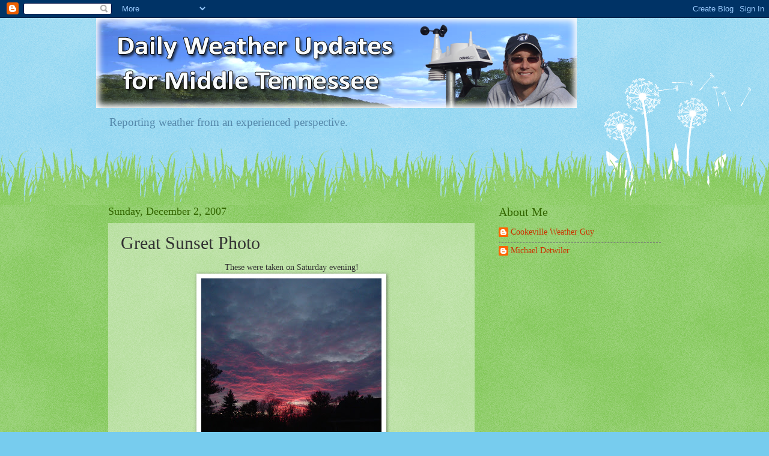

--- FILE ---
content_type: text/html; charset=UTF-8
request_url: http://www.cookevilleweatherguy.com/2007/12/great-sunset-photo.html
body_size: 16355
content:
<!DOCTYPE html>
<html class='v2' dir='ltr' lang='en'>
<head>
<link href='https://www.blogger.com/static/v1/widgets/335934321-css_bundle_v2.css' rel='stylesheet' type='text/css'/>
<meta content='width=1100' name='viewport'/>
<meta content='text/html; charset=UTF-8' http-equiv='Content-Type'/>
<meta content='blogger' name='generator'/>
<link href='http://www.cookevilleweatherguy.com/favicon.ico' rel='icon' type='image/x-icon'/>
<link href='http://www.cookevilleweatherguy.com/2007/12/great-sunset-photo.html' rel='canonical'/>
<link rel="alternate" type="application/atom+xml" title="The Weather Guy - Atom" href="http://www.cookevilleweatherguy.com/feeds/posts/default" />
<link rel="alternate" type="application/rss+xml" title="The Weather Guy - RSS" href="http://www.cookevilleweatherguy.com/feeds/posts/default?alt=rss" />
<link rel="service.post" type="application/atom+xml" title="The Weather Guy - Atom" href="https://www.blogger.com/feeds/6138587156452077022/posts/default" />

<link rel="alternate" type="application/atom+xml" title="The Weather Guy - Atom" href="http://www.cookevilleweatherguy.com/feeds/4710119107247505156/comments/default" />
<!--Can't find substitution for tag [blog.ieCssRetrofitLinks]-->
<link href='https://blogger.googleusercontent.com/img/b/R29vZ2xl/AVvXsEhu_9-qr5M8Zppof_0ogrO47qQzF5X5SjW0vC96gRkGJIel2X5ICyY_bzAkKEnUZN0-XsPaFmlW5U-zNEMCFxCfX1TWhZetgL5NxCE_UAjAQJcKhCvwzA1_n__d6J0C7E8Q9T97w8gG3IFx/s400/Weather+Blog+095.jpg' rel='image_src'/>
<meta content='http://www.cookevilleweatherguy.com/2007/12/great-sunset-photo.html' property='og:url'/>
<meta content='Great Sunset Photo' property='og:title'/>
<meta content='These were taken on Saturday evening! A cold front is approaching Middle Tennessee and with that, a bigtime chance for showers and thunderst...' property='og:description'/>
<meta content='https://blogger.googleusercontent.com/img/b/R29vZ2xl/AVvXsEhu_9-qr5M8Zppof_0ogrO47qQzF5X5SjW0vC96gRkGJIel2X5ICyY_bzAkKEnUZN0-XsPaFmlW5U-zNEMCFxCfX1TWhZetgL5NxCE_UAjAQJcKhCvwzA1_n__d6J0C7E8Q9T97w8gG3IFx/w1200-h630-p-k-no-nu/Weather+Blog+095.jpg' property='og:image'/>
<title>The Weather Guy: Great Sunset Photo</title>
<style id='page-skin-1' type='text/css'><!--
/*
-----------------------------------------------
Blogger Template Style
Name:     Watermark
Designer: Blogger
URL:      www.blogger.com
----------------------------------------------- */
/* Use this with templates/1ktemplate-*.html */
/* Content
----------------------------------------------- */
body {
font: normal normal 15px Georgia, Utopia, 'Palatino Linotype', Palatino, serif;
color: #333333;
background: #77ccee url(https://resources.blogblog.com/blogblog/data/1kt/watermark/body_background_flower.png) repeat scroll top left;
}
html body .content-outer {
min-width: 0;
max-width: 100%;
width: 100%;
}
.content-outer {
font-size: 92%;
}
a:link {
text-decoration:none;
color: #cc3300;
}
a:visited {
text-decoration:none;
color: #993322;
}
a:hover {
text-decoration:underline;
color: #ff3300;
}
.body-fauxcolumns .cap-top {
margin-top: 30px;
background: transparent none no-repeat scroll top left;
height: 0;
}
.content-inner {
padding: 0;
}
/* Header
----------------------------------------------- */
.header-inner .Header .titlewrapper,
.header-inner .Header .descriptionwrapper {
padding-left: 20px;
padding-right: 20px;
}
.Header h1 {
font: normal normal 60px Georgia, Utopia, 'Palatino Linotype', Palatino, serif;
color: #ffffff;
text-shadow: 2px 2px rgba(0, 0, 0, .1);
}
.Header h1 a {
color: #ffffff;
}
.Header .description {
font-size: 140%;
color: #5588aa;
}
/* Tabs
----------------------------------------------- */
.tabs-inner .section {
margin: 0 20px;
}
.tabs-inner .PageList, .tabs-inner .LinkList, .tabs-inner .Labels {
margin-left: -11px;
margin-right: -11px;
background-color: transparent;
border-top: 0 solid #ffffff;
border-bottom: 0 solid #ffffff;
-moz-box-shadow: 0 0 0 rgba(0, 0, 0, .3);
-webkit-box-shadow: 0 0 0 rgba(0, 0, 0, .3);
-goog-ms-box-shadow: 0 0 0 rgba(0, 0, 0, .3);
box-shadow: 0 0 0 rgba(0, 0, 0, .3);
}
.tabs-inner .PageList .widget-content,
.tabs-inner .LinkList .widget-content,
.tabs-inner .Labels .widget-content {
margin: -3px -11px;
background: transparent none  no-repeat scroll right;
}
.tabs-inner .widget ul {
padding: 2px 25px;
max-height: 34px;
background: transparent none no-repeat scroll left;
}
.tabs-inner .widget li {
border: none;
}
.tabs-inner .widget li a {
display: inline-block;
padding: .25em 1em;
font: normal normal 20px Georgia, Utopia, 'Palatino Linotype', Palatino, serif;
color: #cc3300;
border-right: 1px solid #77ccee;
}
.tabs-inner .widget li:first-child a {
border-left: 1px solid #77ccee;
}
.tabs-inner .widget li.selected a, .tabs-inner .widget li a:hover {
color: #000000;
}
/* Headings
----------------------------------------------- */
h2 {
font: normal normal 20px Georgia, Utopia, 'Palatino Linotype', Palatino, serif;
color: #336600;
margin: 0 0 .5em;
}
h2.date-header {
font: normal normal 18px Georgia, Utopia, 'Palatino Linotype', Palatino, serif;
color: #336600;
}
/* Main
----------------------------------------------- */
.main-inner .column-center-inner,
.main-inner .column-left-inner,
.main-inner .column-right-inner {
padding: 0 5px;
}
.main-outer {
margin-top: 100px;
background: #66bb33 url(https://resources.blogblog.com/blogblog/data/1kt/watermark/body_background_flower.png) repeat scroll top center;
}
.main-inner {
padding-top: 0;
}
.main-cap-top {
position: relative;
}
.main-cap-top .cap-right {
position: absolute;
height: 100px;
width: 100%;
bottom: 0;
background: transparent url(https://resources.blogblog.com/blogblog/data/1kt/watermark/main_cap_flower.png) repeat-x scroll bottom center;
}
.main-cap-top .cap-left {
position: absolute;
height: 245px;
width: 280px;
right: 0;
bottom: 0;
background: transparent url(https://resources.blogblog.com/blogblog/data/1kt/watermark/main_overlay_flower.png) no-repeat scroll bottom left;
}
/* Posts
----------------------------------------------- */
.post-outer {
padding: 15px 20px;
margin: 0 0 25px;
background: transparent url(https://resources.blogblog.com/blogblog/data/1kt/watermark/post_background_birds.png) repeat scroll top left;
_background-image: none;
border: dotted 1px transparent;
-moz-box-shadow: 0 0 0 rgba(0, 0, 0, .1);
-webkit-box-shadow: 0 0 0 rgba(0, 0, 0, .1);
-goog-ms-box-shadow: 0 0 0 rgba(0, 0, 0, .1);
box-shadow: 0 0 0 rgba(0, 0, 0, .1);
}
h3.post-title {
font: normal normal 30px Georgia, Utopia, 'Palatino Linotype', Palatino, serif;
margin: 0;
}
.comments h4 {
font: normal normal 30px Georgia, Utopia, 'Palatino Linotype', Palatino, serif;
margin: 1em 0 0;
}
.post-body {
font-size: 105%;
line-height: 1.5;
position: relative;
}
.post-header {
margin: 0 0 1em;
color: #997755;
}
.post-footer {
margin: 10px 0 0;
padding: 10px 0 0;
color: #997755;
border-top: dashed 1px #777777;
}
#blog-pager {
font-size: 140%
}
#comments .comment-author {
padding-top: 1.5em;
border-top: dashed 1px #777777;
background-position: 0 1.5em;
}
#comments .comment-author:first-child {
padding-top: 0;
border-top: none;
}
.avatar-image-container {
margin: .2em 0 0;
}
/* Comments
----------------------------------------------- */
.comments .comments-content .icon.blog-author {
background-repeat: no-repeat;
background-image: url([data-uri]);
}
.comments .comments-content .loadmore a {
border-top: 1px solid #777777;
border-bottom: 1px solid #777777;
}
.comments .continue {
border-top: 2px solid #777777;
}
/* Widgets
----------------------------------------------- */
.widget ul, .widget #ArchiveList ul.flat {
padding: 0;
list-style: none;
}
.widget ul li, .widget #ArchiveList ul.flat li {
padding: .35em 0;
text-indent: 0;
border-top: dashed 1px #777777;
}
.widget ul li:first-child, .widget #ArchiveList ul.flat li:first-child {
border-top: none;
}
.widget .post-body ul {
list-style: disc;
}
.widget .post-body ul li {
border: none;
}
.widget .zippy {
color: #777777;
}
.post-body img, .post-body .tr-caption-container, .Profile img, .Image img,
.BlogList .item-thumbnail img {
padding: 5px;
background: #fff;
-moz-box-shadow: 1px 1px 5px rgba(0, 0, 0, .5);
-webkit-box-shadow: 1px 1px 5px rgba(0, 0, 0, .5);
-goog-ms-box-shadow: 1px 1px 5px rgba(0, 0, 0, .5);
box-shadow: 1px 1px 5px rgba(0, 0, 0, .5);
}
.post-body img, .post-body .tr-caption-container {
padding: 8px;
}
.post-body .tr-caption-container {
color: #333333;
}
.post-body .tr-caption-container img {
padding: 0;
background: transparent;
border: none;
-moz-box-shadow: 0 0 0 rgba(0, 0, 0, .1);
-webkit-box-shadow: 0 0 0 rgba(0, 0, 0, .1);
-goog-ms-box-shadow: 0 0 0 rgba(0, 0, 0, .1);
box-shadow: 0 0 0 rgba(0, 0, 0, .1);
}
/* Footer
----------------------------------------------- */
.footer-outer {
color:#ffffff;
background: #331100 url(https://resources.blogblog.com/blogblog/data/1kt/watermark/body_background_navigator.png) repeat scroll top left;
}
.footer-outer a {
color: #ffdd99;
}
.footer-outer a:visited {
color: #eecc77;
}
.footer-outer a:hover {
color: #ffffcc;
}
.footer-outer .widget h2 {
color: #ffffff;
}
/* Mobile
----------------------------------------------- */
body.mobile  {
background-size: 100% auto;
}
.mobile .body-fauxcolumn-outer {
background: transparent none repeat scroll top left;
}
html .mobile .mobile-date-outer {
border-bottom: none;
background: transparent url(https://resources.blogblog.com/blogblog/data/1kt/watermark/post_background_birds.png) repeat scroll top left;
_background-image: none;
margin-bottom: 10px;
}
.mobile .main-inner .date-outer {
padding: 0;
}
.mobile .main-inner .date-header {
margin: 10px;
}
.mobile .main-cap-top {
z-index: -1;
}
.mobile .content-outer {
font-size: 100%;
}
.mobile .post-outer {
padding: 10px;
}
.mobile .main-cap-top .cap-left {
background: transparent none no-repeat scroll bottom left;
}
.mobile .body-fauxcolumns .cap-top {
margin: 0;
}
.mobile-link-button {
background: transparent url(https://resources.blogblog.com/blogblog/data/1kt/watermark/post_background_birds.png) repeat scroll top left;
}
.mobile-link-button a:link, .mobile-link-button a:visited {
color: #cc3300;
}
.mobile-index-date .date-header {
color: #336600;
}
.mobile-index-contents {
color: #333333;
}
.mobile .tabs-inner .section {
margin: 0;
}
.mobile .tabs-inner .PageList {
margin-left: 0;
margin-right: 0;
}
.mobile .tabs-inner .PageList .widget-content {
margin: 0;
color: #000000;
background: transparent url(https://resources.blogblog.com/blogblog/data/1kt/watermark/post_background_birds.png) repeat scroll top left;
}
.mobile .tabs-inner .PageList .widget-content .pagelist-arrow {
border-left: 1px solid #77ccee;
}

--></style>
<style id='template-skin-1' type='text/css'><!--
body {
min-width: 960px;
}
.content-outer, .content-fauxcolumn-outer, .region-inner {
min-width: 960px;
max-width: 960px;
_width: 960px;
}
.main-inner .columns {
padding-left: 0;
padding-right: 310px;
}
.main-inner .fauxcolumn-center-outer {
left: 0;
right: 310px;
/* IE6 does not respect left and right together */
_width: expression(this.parentNode.offsetWidth -
parseInt("0") -
parseInt("310px") + 'px');
}
.main-inner .fauxcolumn-left-outer {
width: 0;
}
.main-inner .fauxcolumn-right-outer {
width: 310px;
}
.main-inner .column-left-outer {
width: 0;
right: 100%;
margin-left: -0;
}
.main-inner .column-right-outer {
width: 310px;
margin-right: -310px;
}
#layout {
min-width: 0;
}
#layout .content-outer {
min-width: 0;
width: 800px;
}
#layout .region-inner {
min-width: 0;
width: auto;
}
body#layout div.add_widget {
padding: 8px;
}
body#layout div.add_widget a {
margin-left: 32px;
}
--></style>
<link href='https://www.blogger.com/dyn-css/authorization.css?targetBlogID=6138587156452077022&amp;zx=b9217deb-0491-4e10-a4de-afdb99b92f24' media='none' onload='if(media!=&#39;all&#39;)media=&#39;all&#39;' rel='stylesheet'/><noscript><link href='https://www.blogger.com/dyn-css/authorization.css?targetBlogID=6138587156452077022&amp;zx=b9217deb-0491-4e10-a4de-afdb99b92f24' rel='stylesheet'/></noscript>
<meta name='google-adsense-platform-account' content='ca-host-pub-1556223355139109'/>
<meta name='google-adsense-platform-domain' content='blogspot.com'/>

<!-- data-ad-client=ca-pub-5791320940929846 -->

</head>
<body class='loading variant-flower'>
<div class='navbar section' id='navbar' name='Navbar'><div class='widget Navbar' data-version='1' id='Navbar1'><script type="text/javascript">
    function setAttributeOnload(object, attribute, val) {
      if(window.addEventListener) {
        window.addEventListener('load',
          function(){ object[attribute] = val; }, false);
      } else {
        window.attachEvent('onload', function(){ object[attribute] = val; });
      }
    }
  </script>
<div id="navbar-iframe-container"></div>
<script type="text/javascript" src="https://apis.google.com/js/platform.js"></script>
<script type="text/javascript">
      gapi.load("gapi.iframes:gapi.iframes.style.bubble", function() {
        if (gapi.iframes && gapi.iframes.getContext) {
          gapi.iframes.getContext().openChild({
              url: 'https://www.blogger.com/navbar/6138587156452077022?po\x3d4710119107247505156\x26origin\x3dhttp://www.cookevilleweatherguy.com',
              where: document.getElementById("navbar-iframe-container"),
              id: "navbar-iframe"
          });
        }
      });
    </script><script type="text/javascript">
(function() {
var script = document.createElement('script');
script.type = 'text/javascript';
script.src = '//pagead2.googlesyndication.com/pagead/js/google_top_exp.js';
var head = document.getElementsByTagName('head')[0];
if (head) {
head.appendChild(script);
}})();
</script>
</div></div>
<div class='body-fauxcolumns'>
<div class='fauxcolumn-outer body-fauxcolumn-outer'>
<div class='cap-top'>
<div class='cap-left'></div>
<div class='cap-right'></div>
</div>
<div class='fauxborder-left'>
<div class='fauxborder-right'></div>
<div class='fauxcolumn-inner'>
</div>
</div>
<div class='cap-bottom'>
<div class='cap-left'></div>
<div class='cap-right'></div>
</div>
</div>
</div>
<div class='content'>
<div class='content-fauxcolumns'>
<div class='fauxcolumn-outer content-fauxcolumn-outer'>
<div class='cap-top'>
<div class='cap-left'></div>
<div class='cap-right'></div>
</div>
<div class='fauxborder-left'>
<div class='fauxborder-right'></div>
<div class='fauxcolumn-inner'>
</div>
</div>
<div class='cap-bottom'>
<div class='cap-left'></div>
<div class='cap-right'></div>
</div>
</div>
</div>
<div class='content-outer'>
<div class='content-cap-top cap-top'>
<div class='cap-left'></div>
<div class='cap-right'></div>
</div>
<div class='fauxborder-left content-fauxborder-left'>
<div class='fauxborder-right content-fauxborder-right'></div>
<div class='content-inner'>
<header>
<div class='header-outer'>
<div class='header-cap-top cap-top'>
<div class='cap-left'></div>
<div class='cap-right'></div>
</div>
<div class='fauxborder-left header-fauxborder-left'>
<div class='fauxborder-right header-fauxborder-right'></div>
<div class='region-inner header-inner'>
<div class='header section' id='header' name='Header'><div class='widget Header' data-version='1' id='Header1'>
<div id='header-inner'>
<a href='http://www.cookevilleweatherguy.com/' style='display: block'>
<img alt='The Weather Guy' height='150px; ' id='Header1_headerimg' src='https://blogger.googleusercontent.com/img/b/R29vZ2xl/AVvXsEgY_ROTe4S44uTGHp3jKTWs7oVRljF6cHuixuVCqqCDNI76e1DCTJdUGR0dmLduHOStbbzwSkOWXEV2tt91Rmi1eYKBczKg37L56c_S9XGfPHw9E2-AviqeiKyjO0dGpC55NYm2cRHuhq0/s1600/weatherguy.png' style='display: block' width='800px; '/>
</a>
<div class='descriptionwrapper'>
<p class='description'><span>Reporting weather from an experienced perspective. </span></p>
</div>
</div>
</div></div>
</div>
</div>
<div class='header-cap-bottom cap-bottom'>
<div class='cap-left'></div>
<div class='cap-right'></div>
</div>
</div>
</header>
<div class='tabs-outer'>
<div class='tabs-cap-top cap-top'>
<div class='cap-left'></div>
<div class='cap-right'></div>
</div>
<div class='fauxborder-left tabs-fauxborder-left'>
<div class='fauxborder-right tabs-fauxborder-right'></div>
<div class='region-inner tabs-inner'>
<div class='tabs no-items section' id='crosscol' name='Cross-Column'></div>
<div class='tabs no-items section' id='crosscol-overflow' name='Cross-Column 2'></div>
</div>
</div>
<div class='tabs-cap-bottom cap-bottom'>
<div class='cap-left'></div>
<div class='cap-right'></div>
</div>
</div>
<div class='main-outer'>
<div class='main-cap-top cap-top'>
<div class='cap-left'></div>
<div class='cap-right'></div>
</div>
<div class='fauxborder-left main-fauxborder-left'>
<div class='fauxborder-right main-fauxborder-right'></div>
<div class='region-inner main-inner'>
<div class='columns fauxcolumns'>
<div class='fauxcolumn-outer fauxcolumn-center-outer'>
<div class='cap-top'>
<div class='cap-left'></div>
<div class='cap-right'></div>
</div>
<div class='fauxborder-left'>
<div class='fauxborder-right'></div>
<div class='fauxcolumn-inner'>
</div>
</div>
<div class='cap-bottom'>
<div class='cap-left'></div>
<div class='cap-right'></div>
</div>
</div>
<div class='fauxcolumn-outer fauxcolumn-left-outer'>
<div class='cap-top'>
<div class='cap-left'></div>
<div class='cap-right'></div>
</div>
<div class='fauxborder-left'>
<div class='fauxborder-right'></div>
<div class='fauxcolumn-inner'>
</div>
</div>
<div class='cap-bottom'>
<div class='cap-left'></div>
<div class='cap-right'></div>
</div>
</div>
<div class='fauxcolumn-outer fauxcolumn-right-outer'>
<div class='cap-top'>
<div class='cap-left'></div>
<div class='cap-right'></div>
</div>
<div class='fauxborder-left'>
<div class='fauxborder-right'></div>
<div class='fauxcolumn-inner'>
</div>
</div>
<div class='cap-bottom'>
<div class='cap-left'></div>
<div class='cap-right'></div>
</div>
</div>
<!-- corrects IE6 width calculation -->
<div class='columns-inner'>
<div class='column-center-outer'>
<div class='column-center-inner'>
<div class='main section' id='main' name='Main'><div class='widget Blog' data-version='1' id='Blog1'>
<div class='blog-posts hfeed'>

          <div class="date-outer">
        
<h2 class='date-header'><span>Sunday, December 2, 2007</span></h2>

          <div class="date-posts">
        
<div class='post-outer'>
<div class='post hentry uncustomized-post-template' itemprop='blogPost' itemscope='itemscope' itemtype='http://schema.org/BlogPosting'>
<meta content='https://blogger.googleusercontent.com/img/b/R29vZ2xl/AVvXsEhu_9-qr5M8Zppof_0ogrO47qQzF5X5SjW0vC96gRkGJIel2X5ICyY_bzAkKEnUZN0-XsPaFmlW5U-zNEMCFxCfX1TWhZetgL5NxCE_UAjAQJcKhCvwzA1_n__d6J0C7E8Q9T97w8gG3IFx/s400/Weather+Blog+095.jpg' itemprop='image_url'/>
<meta content='6138587156452077022' itemprop='blogId'/>
<meta content='4710119107247505156' itemprop='postId'/>
<a name='4710119107247505156'></a>
<h3 class='post-title entry-title' itemprop='name'>
Great Sunset Photo
</h3>
<div class='post-header'>
<div class='post-header-line-1'></div>
</div>
<div class='post-body entry-content' id='post-body-4710119107247505156' itemprop='description articleBody'>
<div align="center">These were taken on Saturday evening!</div><a href="https://blogger.googleusercontent.com/img/b/R29vZ2xl/AVvXsEhm0HGuO5P2uUKBOrz9-u3GnPCK6zsyVAbX-ujxpTpUzJCFJa2OojPNHtolP_j9WnIlAl8j8o7mlUUtvDR1A3YZoRDTNW5w7-9ONe1VsngOYJmS-N_9A8G92fbNl2RYHjXONLD2ePadfatw/s1600-r/Weather+Blog+095.jpg"><img alt="" border="0" id="BLOGGER_PHOTO_ID_5139493075383800146" src="https://blogger.googleusercontent.com/img/b/R29vZ2xl/AVvXsEhu_9-qr5M8Zppof_0ogrO47qQzF5X5SjW0vC96gRkGJIel2X5ICyY_bzAkKEnUZN0-XsPaFmlW5U-zNEMCFxCfX1TWhZetgL5NxCE_UAjAQJcKhCvwzA1_n__d6J0C7E8Q9T97w8gG3IFx/s400/Weather+Blog+095.jpg" style="DISPLAY: block; MARGIN: 0px auto 10px; CURSOR: hand; TEXT-ALIGN: center" /></a><br /><a href="https://blogger.googleusercontent.com/img/b/R29vZ2xl/AVvXsEhiqmkW6ZUvMMfmyiEgvJl9LMExGeGfGigYilapiWLC7sFpC084kQNGVr4lIuzXPtx7xoBd3Lot_gF9FjQit3VZdn23puNujjB0njDfE_pZXDgJcITtc7F3nD5AjofeUu_RGRgWPQDTY-2b/s1600-r/Weather+Blog+096.jpg"><img alt="" border="0" id="BLOGGER_PHOTO_ID_5139493079678767458" src="https://blogger.googleusercontent.com/img/b/R29vZ2xl/AVvXsEi60-5NobUVUNg6AzTx7t0omZuXHCos2vcugwWyMRrFVfHtog2xCFiNYZYpd1Kdh33eh_jKLW1Icq-wm8sVH2djgEDWCaBPT_NSPhvhO1nuPC9Bh4-UQHN7v9PvmpFrp3nE_kXOjEfmsGyK/s400/Weather+Blog+096.jpg" style="DISPLAY: block; MARGIN: 0px auto 10px; CURSOR: hand; TEXT-ALIGN: center" /></a><br /><a href="https://blogger.googleusercontent.com/img/b/R29vZ2xl/AVvXsEidztPkfVOAcBPYmkoDD9vyUEObEy9ZcaSHJmKyzG7Wl1qtfnOGFoGcgpmFct980-Ca7fCYWVZFmcHduH71tDhdJjUE9h2BoD8G8mUXhPMpQUENdPwvnnn_ODTgNm1EbbEmk_h5Uh1TLS2C/s1600-r/Weather+Blog+097.jpg"><img alt="" border="0" id="BLOGGER_PHOTO_ID_5139493083973734770" src="https://blogger.googleusercontent.com/img/b/R29vZ2xl/AVvXsEjvqkTkQ1tTj2ZkHWeDGn-6ac-lWxDfPdgvwNsrZroaTSkTSqOaShIkp1a6SzvHKBl3bFWFapO32qwagD-sAlEF9Opihov7JtME6lP-C8lFE6Atzq9IvS0i2pGEDn4-X-gPApWDnDLSj1xK/s400/Weather+Blog+097.jpg" style="DISPLAY: block; MARGIN: 0px auto 10px; CURSOR: hand; TEXT-ALIGN: center" /></a><br />A cold front is approaching Middle Tennessee and with that, a bigtime chance for showers and thunderstorms. Winds will be STRONG from the South and Southwest with gusts up to 30 mph. Behind this front, temperatures across the Cumberland Plateau for the workweek will be chilly. <a href="http://forecast.weather.gov/MapClick.php?site=ohx&amp;map.x=265&amp;map.y=95">(Our forecast here!)</a><br /><br /><br />November Climate Summary is available by <a href="http://www.srh.noaa.gov/productview.php?pil=OHXPNSOHX">going here</a>.<br /><br /><br /><strong>Middle Tennessee Fun Weather Fact of the Day</strong>:<br />On December 2, 1991...Nashville measures 3.07" of rainfall, for a 3-day total of 5.96". Crossville receives 3.57" for a remarkable 3-day total of 8.16".<br /><br />Off topic a second, it appears the <strong>BCS Championship Game</strong> will be the Ohio State Buckeyes and the Louisiana State University Tigers.  In all fairness, these are probably the right two teams, <u>HOWEVER</u>, if we had a playoff (like 1-AA) this all would be moot.  I'd put OSU, LSU, Oklahoma, USC and Georgia in a five team playoff scenario over a three-week period with the #1 team getting a bye the first playoff week &amp; wrap this all up by New Year's Day (like it ought to be).  Let the other teams that didn't get in the playoffs play in Bowl Games.  My opinion!<br /><br /><a href="http://cbs.sportsline.com/collegefootball/polls">All Polls</a> (courtesy of <a href="http://cbs.sportsline.com/">CBS Sportsline</a>)<br /><a href="http://www.bcsfootball.org/bcsfootball/">BCS 'Official Website' </a>
<div style='clear: both;'></div>
</div>
<div class='post-footer'>
<div class='post-footer-line post-footer-line-1'>
<span class='post-author vcard'>
</span>
<span class='post-timestamp'>
at
<meta content='http://www.cookevilleweatherguy.com/2007/12/great-sunset-photo.html' itemprop='url'/>
<a class='timestamp-link' href='http://www.cookevilleweatherguy.com/2007/12/great-sunset-photo.html' rel='bookmark' title='permanent link'><abbr class='published' itemprop='datePublished' title='2007-12-02T15:33:00-06:00'>3:33&#8239;PM</abbr></a>
</span>
<span class='post-comment-link'>
</span>
<span class='post-icons'>
</span>
<div class='post-share-buttons goog-inline-block'>
<a class='goog-inline-block share-button sb-email' href='https://www.blogger.com/share-post.g?blogID=6138587156452077022&postID=4710119107247505156&target=email' target='_blank' title='Email This'><span class='share-button-link-text'>Email This</span></a><a class='goog-inline-block share-button sb-blog' href='https://www.blogger.com/share-post.g?blogID=6138587156452077022&postID=4710119107247505156&target=blog' onclick='window.open(this.href, "_blank", "height=270,width=475"); return false;' target='_blank' title='BlogThis!'><span class='share-button-link-text'>BlogThis!</span></a><a class='goog-inline-block share-button sb-twitter' href='https://www.blogger.com/share-post.g?blogID=6138587156452077022&postID=4710119107247505156&target=twitter' target='_blank' title='Share to X'><span class='share-button-link-text'>Share to X</span></a><a class='goog-inline-block share-button sb-facebook' href='https://www.blogger.com/share-post.g?blogID=6138587156452077022&postID=4710119107247505156&target=facebook' onclick='window.open(this.href, "_blank", "height=430,width=640"); return false;' target='_blank' title='Share to Facebook'><span class='share-button-link-text'>Share to Facebook</span></a><a class='goog-inline-block share-button sb-pinterest' href='https://www.blogger.com/share-post.g?blogID=6138587156452077022&postID=4710119107247505156&target=pinterest' target='_blank' title='Share to Pinterest'><span class='share-button-link-text'>Share to Pinterest</span></a>
</div>
</div>
<div class='post-footer-line post-footer-line-2'>
<span class='post-labels'>
Labels:
<a href='http://www.cookevilleweatherguy.com/search/label/forecast' rel='tag'>forecast</a>,
<a href='http://www.cookevilleweatherguy.com/search/label/Sunset' rel='tag'>Sunset</a>,
<a href='http://www.cookevilleweatherguy.com/search/label/weather%20history' rel='tag'>weather history</a>
</span>
</div>
<div class='post-footer-line post-footer-line-3'>
<span class='post-location'>
</span>
</div>
</div>
</div>
<div class='comments' id='comments'>
<a name='comments'></a>
<h4>2 comments:</h4>
<div id='Blog1_comments-block-wrapper'>
<dl class='avatar-comment-indent' id='comments-block'>
<dt class='comment-author ' id='c7994561903708574476'>
<a name='c7994561903708574476'></a>
<div class="avatar-image-container vcard"><span dir="ltr"><a href="https://www.blogger.com/profile/10882543653925973357" target="" rel="nofollow" onclick="" class="avatar-hovercard" id="av-7994561903708574476-10882543653925973357"><img src="https://resources.blogblog.com/img/blank.gif" width="35" height="35" class="delayLoad" style="display: none;" longdesc="//3.bp.blogspot.com/_RjMqWLaUCAc/SaH9brx5H3I/AAAAAAAAAAM/4MpAop_JI6s/S45-s35/David173_lowres.jpg" alt="" title="David">

<noscript><img src="//3.bp.blogspot.com/_RjMqWLaUCAc/SaH9brx5H3I/AAAAAAAAAAM/4MpAop_JI6s/S45-s35/David173_lowres.jpg" width="35" height="35" class="photo" alt=""></noscript></a></span></div>
<a href='https://www.blogger.com/profile/10882543653925973357' rel='nofollow'>David</a>
said...
</dt>
<dd class='comment-body' id='Blog1_cmt-7994561903708574476'>
<p>
These are glorious. Thank you so much for posting.
</p>
</dd>
<dd class='comment-footer'>
<span class='comment-timestamp'>
<a href='http://www.cookevilleweatherguy.com/2007/12/great-sunset-photo.html?showComment=1196853000000#c7994561903708574476' title='comment permalink'>
Wednesday, December 5, 2007 at 5:10:00&#8239;AM CST
</a>
<span class='item-control blog-admin pid-584224275'>
<a class='comment-delete' href='https://www.blogger.com/comment/delete/6138587156452077022/7994561903708574476' title='Delete Comment'>
<img src='https://resources.blogblog.com/img/icon_delete13.gif'/>
</a>
</span>
</span>
</dd>
<dt class='comment-author blog-author' id='c7413447726056612659'>
<a name='c7413447726056612659'></a>
<div class="avatar-image-container vcard"><span dir="ltr"><a href="https://www.blogger.com/profile/15334401002178168296" target="" rel="nofollow" onclick="" class="avatar-hovercard" id="av-7413447726056612659-15334401002178168296"><img src="https://resources.blogblog.com/img/blank.gif" width="35" height="35" class="delayLoad" style="display: none;" longdesc="//blogger.googleusercontent.com/img/b/R29vZ2xl/AVvXsEjxo7INHWXOfhjINkbMgz-uqrRDET3nc7K8o8eRnDJT45lHliR-nhHeSh0UzxOwVV2ivTW5s_hb2nwwPZre18luqwGBWFdiaBp3xH9zL9tTAsVBEgiD-awrSc5fbuDdv50/s45-c/DSC_1088-1.jpeg" alt="" title="Michael Detwiler">

<noscript><img src="//blogger.googleusercontent.com/img/b/R29vZ2xl/AVvXsEjxo7INHWXOfhjINkbMgz-uqrRDET3nc7K8o8eRnDJT45lHliR-nhHeSh0UzxOwVV2ivTW5s_hb2nwwPZre18luqwGBWFdiaBp3xH9zL9tTAsVBEgiD-awrSc5fbuDdv50/s45-c/DSC_1088-1.jpeg" width="35" height="35" class="photo" alt=""></noscript></a></span></div>
<a href='https://www.blogger.com/profile/15334401002178168296' rel='nofollow'>Michael Detwiler</a>
said...
</dt>
<dd class='comment-body' id='Blog1_cmt-7413447726056612659'>
<p>
Thanks for the fine comment David....I appreciate it!
</p>
</dd>
<dd class='comment-footer'>
<span class='comment-timestamp'>
<a href='http://www.cookevilleweatherguy.com/2007/12/great-sunset-photo.html?showComment=1196880420000#c7413447726056612659' title='comment permalink'>
Wednesday, December 5, 2007 at 12:47:00&#8239;PM CST
</a>
<span class='item-control blog-admin pid-1792753797'>
<a class='comment-delete' href='https://www.blogger.com/comment/delete/6138587156452077022/7413447726056612659' title='Delete Comment'>
<img src='https://resources.blogblog.com/img/icon_delete13.gif'/>
</a>
</span>
</span>
</dd>
</dl>
</div>
<p class='comment-footer'>
<a href='https://www.blogger.com/comment/fullpage/post/6138587156452077022/4710119107247505156' onclick='javascript:window.open(this.href, "bloggerPopup", "toolbar=0,location=0,statusbar=1,menubar=0,scrollbars=yes,width=640,height=500"); return false;'>Post a Comment</a>
</p>
</div>
</div>

        </div></div>
      
</div>
<div class='blog-pager' id='blog-pager'>
<span id='blog-pager-newer-link'>
<a class='blog-pager-newer-link' href='http://www.cookevilleweatherguy.com/2007/12/rain-nearby.html' id='Blog1_blog-pager-newer-link' title='Newer Post'>Newer Post</a>
</span>
<span id='blog-pager-older-link'>
<a class='blog-pager-older-link' href='http://www.cookevilleweatherguy.com/2007/11/weather-news.html' id='Blog1_blog-pager-older-link' title='Older Post'>Older Post</a>
</span>
<a class='home-link' href='http://www.cookevilleweatherguy.com/'>Home</a>
</div>
<div class='clear'></div>
<div class='post-feeds'>
<div class='feed-links'>
Subscribe to:
<a class='feed-link' href='http://www.cookevilleweatherguy.com/feeds/4710119107247505156/comments/default' target='_blank' type='application/atom+xml'>Post Comments (Atom)</a>
</div>
</div>
</div><div class='widget Image' data-version='1' id='Image1'>
<h2>AMS</h2>
<div class='widget-content'>
<img alt='AMS' height='269' id='Image1_img' src='https://blogger.googleusercontent.com/img/b/R29vZ2xl/AVvXsEgInko8of80zwY5pCYlSeMa7cUKyQNo3v9Jz_d8QMO2ONHHREjzfWALel7X9HHbl0-tWjOnchI1CalCgzFCGZGjIjMS8tU2HFW6VA9r8qzRyUyveFR5nKBs_2LnmN8Sc2ZSKWOYQmUaVG8/s269/AMS-logo.jpg' width='269'/>
<br/>
<span class='caption'>Member-American Meteorological Society</span>
</div>
<div class='clear'></div>
</div></div>
</div>
</div>
<div class='column-left-outer'>
<div class='column-left-inner'>
<aside>
</aside>
</div>
</div>
<div class='column-right-outer'>
<div class='column-right-inner'>
<aside>
<div class='sidebar section' id='sidebar-right-1'><div class='widget Profile' data-version='1' id='Profile1'>
<h2>About Me</h2>
<div class='widget-content'>
<ul>
<li><a class='profile-name-link g-profile' href='https://www.blogger.com/profile/14060268836181335633' style='background-image: url(//www.blogger.com/img/logo-16.png);'>Cookeville Weather Guy</a></li>
<li><a class='profile-name-link g-profile' href='https://www.blogger.com/profile/15334401002178168296' style='background-image: url(//www.blogger.com/img/logo-16.png);'>Michael Detwiler</a></li>
</ul>
<div class='clear'></div>
</div>
</div><div class='widget AdSense' data-version='1' id='AdSense1'>
<div class='widget-content'>
<script type="text/javascript">
    google_ad_client = "ca-pub-5791320940929846";
    google_ad_host = "ca-host-pub-1556223355139109";
    google_ad_host_channel = "L0001";
    google_ad_slot = "6149321556";
    google_ad_width = 300;
    google_ad_height = 250;
</script>
<!-- cookevilleweatherguy_sidebar-right-1_AdSense1_300x250_as -->
<script type="text/javascript"
src="https://pagead2.googlesyndication.com/pagead/show_ads.js">
</script>
<div class='clear'></div>
</div>
</div><div class='widget Text' data-version='1' id='Text1'>
<h2 class='title'>Cookeville's Weather Forecast</h2>
<div class='widget-content'>
<b><a href="http://forecast.weather.gov/MapClick.php?map.x=265&amp;map.y=98&amp;site=ohx&amp;zmx=1&amp;zmy=1">Just give me the latest, local Cookeville, TN forecast</a></b>!
</div>
<div class='clear'></div>
</div><div class='widget LinkList' data-version='1' id='LinkList4'>
<h2>Cookeville, TN Weather Links</h2>
<div class='widget-content'>
<ul>
<li><a href='http://www.cpcema.org/images/SCAM1.jpg'>Cookeville's Downtown Weather Camera</a></li>
<li><a href='http://forecast.weather.gov/MapClick.php?site=ohx&map.x=266&map.y=96'>Our Latest Forecast</a></li>
<li><a href='http://www.cpcema.org/emwin/'>Emergency Mgmt Weather Page</a></li>
<li><a href='https://www.weather.gov/ohx/observations'>Middle TN Current Observations</a></li>
<li><a href='http://www.cocorahs.org/'>Daily Rainfall Reports</a></li>
<li><a href='http://www.wunderground.com/radar/radblast.asp?zoommode=pan&prevzoom=zoom&num=6&frame=0&delay=15&scale=1.000&noclutter=1&ID=OHX&type=N0R&showstorms=0&lat=36.19961929&lon=-85.52274323&label=Cookeville,%20TN&map.x=400&map.y=240&scale=1.000&centerx=400&centery=240&showlabels=1&rainsnow=Hide&lightning=Show&lerror=20&num_stns_min=2&num_stns_max=9999&avg_off=9999&smooth=1'>RADAR by Wunderground for Cookeville</a></li>
<li><a href='http://radar.weather.gov/radar.php?rid=OHX&product=NCR&overlay=11101111&loop=yes'>RADAR NWS-Middle TN</a></li>
</ul>
<div class='clear'></div>
</div>
</div><div class='widget LinkList' data-version='1' id='LinkList3'>
<h2>Weather Guy's Favorite Sites</h2>
<div class='widget-content'>
<ul>
<li><a href='http://www.ambientweather.com/'>Ambient Weather</a></li>
</ul>
<div class='clear'></div>
</div>
</div><div class='widget PopularPosts' data-version='1' id='PopularPosts1'>
<h2>Popular Posts</h2>
<div class='widget-content popular-posts'>
<ul>
<li>
<div class='item-content'>
<div class='item-title'><a href='http://www.cookevilleweatherguy.com/2017/03/since-2014-cookeville-weather-guy-has.html'>(no title)</a></div>
<div class='item-snippet'> Since 2014 the Cookeville Weather Guy has taken a hiatus from posting. At some point in the very near future he will resume. For now you ca...</div>
</div>
<div style='clear: both;'></div>
</li>
<li>
<div class='item-content'>
<div class='item-thumbnail'>
<a href='http://www.cookevilleweatherguy.com/2011/09/2011-2012-winter-weather-outlook.html' target='_blank'>
<img alt='' border='0' src='https://blogger.googleusercontent.com/img/b/R29vZ2xl/AVvXsEhB7z6pqcIzKBQ1-4BG9g2iW1pZYFqbP1VtTgz9Ua-00lPCtunAMr-2NSPRZGm4rRIm8n2MjEDKwR1QLAWd4kkz2RlrzhmMtwFcOC6EXoXRXeGNqokkn4hCgmfXL-crQIldO9zvJqm7DgQ/w72-h72-p-k-no-nu/winterOutlook_Precipitation2011.png'/>
</a>
</div>
<div class='item-title'><a href='http://www.cookevilleweatherguy.com/2011/09/2011-2012-winter-weather-outlook.html'>2011-2012 Winter Weather Outlook</a></div>
<div class='item-snippet'>Winter Outlook Update:  Due to some change in the upcoming winter forecast, I am now posting my 2011-2012 Winter Weather Outlook for the end...</div>
</div>
<div style='clear: both;'></div>
</li>
<li>
<div class='item-content'>
<div class='item-thumbnail'>
<a href='http://www.cookevilleweatherguy.com/2011/04/beautiful-sunshine-today.html' target='_blank'>
<img alt='' border='0' src='https://blogger.googleusercontent.com/img/b/R29vZ2xl/AVvXsEiDODA2adadTF2QLX-28At2fTM1LDHN1YBZOi_VSojHsg_XHXXMIeoz9oh9EpsgeaUCluPtB6Zum6Lw8ZXF-BtmmYM4Cv63wlsQY2eCx0bZU1Ea5-2FwwVe6XqnZuIDEY-G1e0bnRUn-3EY/w72-h72-p-k-no-nu/sunshine.png'/>
</a>
</div>
<div class='item-title'><a href='http://www.cookevilleweatherguy.com/2011/04/beautiful-sunshine-today.html'>Beautiful Sunshine Today</a></div>
<div class='item-snippet'>A chilly start this morning, but it&#39;ll give way to abundant sunshine and much warmer temperatures  than on Tuesday. High today around 72...</div>
</div>
<div style='clear: both;'></div>
</li>
<li>
<div class='item-content'>
<div class='item-thumbnail'>
<a href='http://www.cookevilleweatherguy.com/2010/10/2010-2011-winter-outlook.html' target='_blank'>
<img alt='' border='0' src='https://blogger.googleusercontent.com/img/b/R29vZ2xl/AVvXsEiASVlSg4r6hnlEIauKmHXVQwaIm4EaBApmdyTmZEZb292T6ptztA_VS5Ha1I6ZVLzMZE0L6VE0BQwWdREADpLpwlogTho9Il1L5k7SbtgFxFYQnpXfjM124DQlD_N5MgfxeBkMGhKXvmU/w72-h72-p-k-no-nu/2011-FA-US-Winter-Map.jpg'/>
</a>
</div>
<div class='item-title'><a href='http://www.cookevilleweatherguy.com/2010/10/2010-2011-winter-outlook.html'>2010-2011 Winter Outlook</a></div>
<div class='item-snippet'>Are you wondering what our upcoming winter will be like?   Do you remember the very cold winter of 2009-2010 when temperatures in January fa...</div>
</div>
<div style='clear: both;'></div>
</li>
<li>
<div class='item-content'>
<div class='item-thumbnail'>
<a href='http://www.cookevilleweatherguy.com/2011/07/hot-august-preview.html' target='_blank'>
<img alt='' border='0' src='https://blogger.googleusercontent.com/img/b/R29vZ2xl/AVvXsEiR4oZhBD92uolK_y2qzBXa4a37Hci4cnQdXnfuFGuxeOM-5GIf3eOGCN25MubjPMprfOGwQCSRpWsCGq-OR1bk4tYJT1X4yAEJD81P1iX7saARaLP4ZNByekGGz4qzUVOvcjxtXmL7ur8/w72-h72-p-k-no-nu/August.png'/>
</a>
</div>
<div class='item-title'><a href='http://www.cookevilleweatherguy.com/2011/07/hot-august-preview.html'>Hot August Preview</a></div>
<div class='item-snippet'>   Looks like the new month will debut with a very hot start .   August starts right around 88&#176; and 65&#176; and by mid-August the heat still rul...</div>
</div>
<div style='clear: both;'></div>
</li>
</ul>
<div class='clear'></div>
</div>
</div><div class='widget BlogList' data-version='1' id='BlogList1'>
<h2 class='title'>Blogs I Read</h2>
<div class='widget-content'>
<div class='blog-list-container' id='BlogList1_container'>
<ul id='BlogList1_blogs'>
<li style='display: block;'>
<div class='blog-icon'>
<img data-lateloadsrc='https://lh3.googleusercontent.com/blogger_img_proxy/AEn0k_txIYqlb8rEZVCsCGkxf_n-XBo8zJ5M5TMkCjoZ0N0Lo4oyRngucJhBvJnbrmW5gNKApZqwjYievAfC3tloUYuul7Kp9jrwjSyJ=s16-w16-h16' height='16' width='16'/>
</div>
<div class='blog-content'>
<div class='blog-title'>
<a href='https://wattsupwiththat.com' target='_blank'>
Watts Up With That?</a>
</div>
<div class='item-content'>
<span class='item-title'>
<a href='https://wattsupwiththat.com/2026/01/23/for-the-future-of-evs-what-policy-is-stupid/' target='_blank'>
For The Future of EVs, What Policy Is &#8220;Stupid&#8221;?
</a>
</span>
</div>
</div>
<div style='clear: both;'></div>
</li>
<li style='display: block;'>
<div class='blog-icon'>
<img data-lateloadsrc='https://lh3.googleusercontent.com/blogger_img_proxy/AEn0k_scXCj5zRxMP1_31v-EBwGtu7pImBytm79bqU3ZxcUR3e0j7_UdWrko3aSbndVjpUbUftYoPTjwRQ4ghXYCfL_G3hTnqg2JKGhhDjo=s16-w16-h16' height='16' width='16'/>
</div>
<div class='blog-content'>
<div class='blog-title'>
<a href='http://cocorahs.blogspot.com/' target='_blank'>
Community Collaborative Rain, Hail &amp; Snow Network</a>
</div>
<div class='item-content'>
<span class='item-title'>
<a href='http://cocorahs.blogspot.com/2025/04/what-do-cocorahs-observers-and-kenny.html' target='_blank'>
What Do CoCoRaHS Observers and Kenny Rogers Have in Common?
</a>
</span>
</div>
</div>
<div style='clear: both;'></div>
</li>
<li style='display: block;'>
<div class='blog-icon'>
<img data-lateloadsrc='https://lh3.googleusercontent.com/blogger_img_proxy/AEn0k_vW8yO6i3sZnE-ncujoH6m9_dCYGKgWvj4EnS87NzIykf4Yiek6Pmzv3ePC9qbNV9voCJQ5ZE8fOubPkt7OVAlNZxvggXr4e26NtPE=s16-w16-h16' height='16' width='16'/>
</div>
<div class='blog-content'>
<div class='blog-title'>
<a href='http://tomnelson.blogspot.com/' target='_blank'>
Tom Nelson</a>
</div>
<div class='item-content'>
<span class='item-title'>
<a href='http://tomnelson.blogspot.com/2014/04/response-to-don-cheadle.html' target='_blank'>
Response to Don Cheadle
</a>
</span>
</div>
</div>
<div style='clear: both;'></div>
</li>
<li style='display: block;'>
<div class='blog-icon'>
<img data-lateloadsrc='https://lh3.googleusercontent.com/blogger_img_proxy/AEn0k_t3zhHmuhR5Uk5MBVAq0FAha14JtDuDKXchAIlMSY4hRBG7tWIdwh1hUkf_1umD3NZuA6rxx-y11MrmLQyfeYFLaCC21m8Cp4Q_FuGU=s16-w16-h16' height='16' width='16'/>
</div>
<div class='blog-content'>
<div class='blog-title'>
<a href='http://blog.memphisweather.net/' target='_blank'>
MWN Blog</a>
</div>
<div class='item-content'>
<span class='item-title'>
<a href='http://feedproxy.google.com/~r/MemphisweathernetBlog/~3/phCPYw1RHzM/june-2017-climate-data-for-memphis-tn.html' target='_blank'>
June 2017 Climate Data for Memphis, TN
</a>
</span>
</div>
</div>
<div style='clear: both;'></div>
</li>
<li style='display: block;'>
<div class='blog-icon'>
<img data-lateloadsrc='https://lh3.googleusercontent.com/blogger_img_proxy/AEn0k_uXeHZJ4-SXx855cO4aPjUHU0HcOQCkY6XWAE0kkE2y5E8d_6n66D42hd0rKisRkH5-iSI3WXrJttoGiS0rCamQ1PKpV_v5qJU=s16-w16-h16' height='16' width='16'/>
</div>
<div class='blog-content'>
<div class='blog-title'>
<a href='http://www.accuweather.com' target='_blank'>
AccuWeather.com weathermatrix</a>
</div>
<div class='item-content'>
<span class='item-title'>
<a href='https://www.accuweather.com/en/weather-blogs/weathermatrix/the-coldest-weather-ive-ever-seen/79354' target='_blank'>
The Coldest Weather I've Ever Seen!
</a>
</span>
</div>
</div>
<div style='clear: both;'></div>
</li>
</ul>
<div class='clear'></div>
</div>
</div>
</div><div class='widget BlogArchive' data-version='1' id='BlogArchive1'>
<h2>Blog Archive</h2>
<div class='widget-content'>
<div id='ArchiveList'>
<div id='BlogArchive1_ArchiveList'>
<select id='BlogArchive1_ArchiveMenu'>
<option value=''>Blog Archive</option>
<option value='http://www.cookevilleweatherguy.com/2017/03/'>March 2017 (1)</option>
<option value='http://www.cookevilleweatherguy.com/2014/08/'>August 2014 (10)</option>
<option value='http://www.cookevilleweatherguy.com/2014/07/'>July 2014 (10)</option>
<option value='http://www.cookevilleweatherguy.com/2014/02/'>February 2014 (1)</option>
<option value='http://www.cookevilleweatherguy.com/2014/01/'>January 2014 (10)</option>
<option value='http://www.cookevilleweatherguy.com/2013/12/'>December 2013 (8)</option>
<option value='http://www.cookevilleweatherguy.com/2013/11/'>November 2013 (14)</option>
<option value='http://www.cookevilleweatherguy.com/2013/10/'>October 2013 (3)</option>
<option value='http://www.cookevilleweatherguy.com/2013/09/'>September 2013 (6)</option>
<option value='http://www.cookevilleweatherguy.com/2013/08/'>August 2013 (7)</option>
<option value='http://www.cookevilleweatherguy.com/2013/07/'>July 2013 (22)</option>
<option value='http://www.cookevilleweatherguy.com/2013/06/'>June 2013 (11)</option>
<option value='http://www.cookevilleweatherguy.com/2013/05/'>May 2013 (24)</option>
<option value='http://www.cookevilleweatherguy.com/2013/04/'>April 2013 (6)</option>
<option value='http://www.cookevilleweatherguy.com/2013/03/'>March 2013 (2)</option>
<option value='http://www.cookevilleweatherguy.com/2013/02/'>February 2013 (12)</option>
<option value='http://www.cookevilleweatherguy.com/2013/01/'>January 2013 (20)</option>
<option value='http://www.cookevilleweatherguy.com/2012/12/'>December 2012 (20)</option>
<option value='http://www.cookevilleweatherguy.com/2012/11/'>November 2012 (17)</option>
<option value='http://www.cookevilleweatherguy.com/2012/10/'>October 2012 (31)</option>
<option value='http://www.cookevilleweatherguy.com/2012/09/'>September 2012 (17)</option>
<option value='http://www.cookevilleweatherguy.com/2012/08/'>August 2012 (29)</option>
<option value='http://www.cookevilleweatherguy.com/2012/07/'>July 2012 (43)</option>
<option value='http://www.cookevilleweatherguy.com/2012/06/'>June 2012 (44)</option>
<option value='http://www.cookevilleweatherguy.com/2012/05/'>May 2012 (34)</option>
<option value='http://www.cookevilleweatherguy.com/2012/04/'>April 2012 (39)</option>
<option value='http://www.cookevilleweatherguy.com/2012/03/'>March 2012 (52)</option>
<option value='http://www.cookevilleweatherguy.com/2012/02/'>February 2012 (43)</option>
<option value='http://www.cookevilleweatherguy.com/2012/01/'>January 2012 (32)</option>
<option value='http://www.cookevilleweatherguy.com/2011/12/'>December 2011 (15)</option>
<option value='http://www.cookevilleweatherguy.com/2011/11/'>November 2011 (29)</option>
<option value='http://www.cookevilleweatherguy.com/2011/10/'>October 2011 (23)</option>
<option value='http://www.cookevilleweatherguy.com/2011/09/'>September 2011 (29)</option>
<option value='http://www.cookevilleweatherguy.com/2011/08/'>August 2011 (29)</option>
<option value='http://www.cookevilleweatherguy.com/2011/07/'>July 2011 (34)</option>
<option value='http://www.cookevilleweatherguy.com/2011/06/'>June 2011 (42)</option>
<option value='http://www.cookevilleweatherguy.com/2011/05/'>May 2011 (42)</option>
<option value='http://www.cookevilleweatherguy.com/2011/04/'>April 2011 (50)</option>
<option value='http://www.cookevilleweatherguy.com/2011/03/'>March 2011 (23)</option>
<option value='http://www.cookevilleweatherguy.com/2011/02/'>February 2011 (29)</option>
<option value='http://www.cookevilleweatherguy.com/2011/01/'>January 2011 (33)</option>
<option value='http://www.cookevilleweatherguy.com/2010/12/'>December 2010 (55)</option>
<option value='http://www.cookevilleweatherguy.com/2010/11/'>November 2010 (18)</option>
<option value='http://www.cookevilleweatherguy.com/2010/10/'>October 2010 (33)</option>
<option value='http://www.cookevilleweatherguy.com/2010/09/'>September 2010 (20)</option>
<option value='http://www.cookevilleweatherguy.com/2010/08/'>August 2010 (42)</option>
<option value='http://www.cookevilleweatherguy.com/2010/07/'>July 2010 (43)</option>
<option value='http://www.cookevilleweatherguy.com/2010/06/'>June 2010 (49)</option>
<option value='http://www.cookevilleweatherguy.com/2010/05/'>May 2010 (54)</option>
<option value='http://www.cookevilleweatherguy.com/2010/04/'>April 2010 (40)</option>
<option value='http://www.cookevilleweatherguy.com/2010/03/'>March 2010 (40)</option>
<option value='http://www.cookevilleweatherguy.com/2010/02/'>February 2010 (58)</option>
<option value='http://www.cookevilleweatherguy.com/2010/01/'>January 2010 (76)</option>
<option value='http://www.cookevilleweatherguy.com/2009/12/'>December 2009 (43)</option>
<option value='http://www.cookevilleweatherguy.com/2009/11/'>November 2009 (28)</option>
<option value='http://www.cookevilleweatherguy.com/2009/10/'>October 2009 (33)</option>
<option value='http://www.cookevilleweatherguy.com/2009/09/'>September 2009 (64)</option>
<option value='http://www.cookevilleweatherguy.com/2009/08/'>August 2009 (44)</option>
<option value='http://www.cookevilleweatherguy.com/2009/07/'>July 2009 (33)</option>
<option value='http://www.cookevilleweatherguy.com/2009/06/'>June 2009 (36)</option>
<option value='http://www.cookevilleweatherguy.com/2009/05/'>May 2009 (56)</option>
<option value='http://www.cookevilleweatherguy.com/2009/04/'>April 2009 (33)</option>
<option value='http://www.cookevilleweatherguy.com/2009/03/'>March 2009 (34)</option>
<option value='http://www.cookevilleweatherguy.com/2009/02/'>February 2009 (45)</option>
<option value='http://www.cookevilleweatherguy.com/2009/01/'>January 2009 (58)</option>
<option value='http://www.cookevilleweatherguy.com/2008/12/'>December 2008 (69)</option>
<option value='http://www.cookevilleweatherguy.com/2008/11/'>November 2008 (48)</option>
<option value='http://www.cookevilleweatherguy.com/2008/10/'>October 2008 (55)</option>
<option value='http://www.cookevilleweatherguy.com/2008/09/'>September 2008 (45)</option>
<option value='http://www.cookevilleweatherguy.com/2008/08/'>August 2008 (53)</option>
<option value='http://www.cookevilleweatherguy.com/2008/07/'>July 2008 (38)</option>
<option value='http://www.cookevilleweatherguy.com/2008/06/'>June 2008 (58)</option>
<option value='http://www.cookevilleweatherguy.com/2008/05/'>May 2008 (87)</option>
<option value='http://www.cookevilleweatherguy.com/2008/04/'>April 2008 (67)</option>
<option value='http://www.cookevilleweatherguy.com/2008/03/'>March 2008 (33)</option>
<option value='http://www.cookevilleweatherguy.com/2008/02/'>February 2008 (40)</option>
<option value='http://www.cookevilleweatherguy.com/2008/01/'>January 2008 (81)</option>
<option value='http://www.cookevilleweatherguy.com/2007/12/'>December 2007 (66)</option>
<option value='http://www.cookevilleweatherguy.com/2007/11/'>November 2007 (28)</option>
<option value='http://www.cookevilleweatherguy.com/2007/10/'>October 2007 (11)</option>
<option value='http://www.cookevilleweatherguy.com/2007/09/'>September 2007 (27)</option>
<option value='http://www.cookevilleweatherguy.com/2007/08/'>August 2007 (40)</option>
<option value='http://www.cookevilleweatherguy.com/2007/07/'>July 2007 (36)</option>
<option value='http://www.cookevilleweatherguy.com/2007/06/'>June 2007 (39)</option>
<option value='http://www.cookevilleweatherguy.com/2007/05/'>May 2007 (36)</option>
<option value='http://www.cookevilleweatherguy.com/2007/04/'>April 2007 (12)</option>
<option value='http://www.cookevilleweatherguy.com/2007/03/'>March 2007 (5)</option>
<option value='http://www.cookevilleweatherguy.com/2007/02/'>February 2007 (36)</option>
<option value='http://www.cookevilleweatherguy.com/2007/01/'>January 2007 (5)</option>
</select>
</div>
</div>
<div class='clear'></div>
</div>
</div><div class='widget HTML' data-version='1' id='HTML6'>
<div class='widget-content'>
<script src="http://s30.sitemeter.com/js/counter.js?site=s30michaeld" type="text/javascript">
</script>
<noscript></noscript>
</div>
<div class='clear'></div>
</div><div class='widget HTML' data-version='1' id='HTML8'>
<div class='widget-content'>
<div id="cse-search-results"></div>
<script type="text/javascript"><br/>  var googleSearchIframeName = "cse-search-results";<br/>  var googleSearchFormName = "cse-search-box";<br/>  var googleSearchFrameWidth = 800;<br/>  var googleSearchDomain = "www.google.com";<br/>  var googleSearchPath = "/cse";<br/></script>
<script src="http://www.google.com/afsonline/show_afs_search.js" type="text/javascript"></script>

<script type="text/javascript">
var gaJsHost = (("https:" == document.location.protocol) ? "https://ssl." : "http://www.");
document.write(unescape("%3Cscript src='" + gaJsHost + "google-analytics.com/ga.js' type='text/javascript'%3E%3C/script%3E"));
</script>
<script type="text/javascript">
var pageTracker = _gat._getTracker("UA-3330815-1");
pageTracker._trackPageview();
</script>
</div>
<div class='clear'></div>
</div><div class='widget PageList' data-version='1' id='PageList1'>
<h2>Pages</h2>
<div class='widget-content'>
<ul>
<li>
<a href='http://www.cookevilleweatherguy.com/'>Home</a>
</li>
<li>
<a href='http://www.cookevilleweatherguy.com/p/contact-weather-guy.html'>Contact The Weather Guy</a>
</li>
<li>
<a href='http://www.cookevilleweatherguy.com/p/about-this-blog.html'>About This Blog</a>
</li>
<li>
<a href='http://www.cookevilleweatherguy.com/p/my-weather-station-live.html'>My Weather Station LIVE</a>
</li>
<li>
<a href='http://www.cookevilleweatherguy.com/p/latest-school-closings.html'>Latest School Closings</a>
</li>
<li>
<a href='http://www.cookevilleweatherguy.com/p/weather-guys-favorite-links.html'>Weather Guy's Favorite Sites</a>
</li>
<li>
<a href='http://www.cookevilleweatherguy.com/p/climate-data.html'>Climate and Rainfall Data</a>
</li>
<li>
<a href='http://www.cookevilleweatherguy.com/p/cool-weather-links.html'>Radar Links</a>
</li>
</ul>
<div class='clear'></div>
</div>
</div></div>
<table border='0' cellpadding='0' cellspacing='0' class='section-columns columns-2'>
<tbody>
<tr>
<td class='first columns-cell'>
<div class='sidebar section' id='sidebar-right-2-1'><div class='widget AdSense' data-version='1' id='AdSense2'>
<div class='widget-content'>
<script type="text/javascript"><!--
google_ad_client="pub-5791320940929846";
google_ad_host="pub-1556223355139109";
google_ad_width=728;
google_ad_height=90;
google_ad_format="728x90_as";
google_ad_type="text_image";
google_ad_host_channel="0001+S0013+L0001";
google_color_border="FFFFFF";
google_color_bg="FFFFFF";
google_color_link="666666";
google_color_url="114499";
google_color_text="333333";
//--></script>
<script type="text/javascript"
  src="http://pagead2.googlesyndication.com/pagead/show_ads.js">
</script>
<div class='clear'></div>
</div>
</div></div>
</td>
<td class='columns-cell'>
<div class='sidebar section' id='sidebar-right-2-2'><div class='widget HTML' data-version='1' id='HTML22'>
<div class='widget-content'>
<!-- Start Quantcast tag -->
<script type="text/javascript"><br />_qoptions={<br />qacct:"p-22_QQUz3Bpyxg"<br />};<br /></script>
<script src="http://edge.quantserve.com/quant.js" type="text/javascript"></script>
<noscript>
<img border="0" style="display: none;" width="1" alt="Quantcast" src="http://pixel.quantserve.com/pixel/p-22_QQUz3Bpyxg.gif" height="1" />
</noscript>
<!-- End Quantcast tag -->
</div>
<div class='clear'></div>
</div></div>
</td>
</tr>
</tbody>
</table>
<div class='sidebar section' id='sidebar-right-3'><div class='widget HTML' data-version='1' id='HTML10'>
<div class='widget-content'>
<div id="cse-search-results"></div>
<script type="text/javascript"><br />  var googleSearchIframeName = "cse-search-results";<br />  var googleSearchFormName = "cse-search-box";<br />  var googleSearchFrameWidth = 800;<br />  var googleSearchDomain = "www.google.com";<br />  var googleSearchPath = "/cse";<br /></script>
<script type="text/javascript" src="http://www.google.com/afsonline/show_afs_search.js"></script>
</div>
<div class='clear'></div>
</div></div>
</aside>
</div>
</div>
</div>
<div style='clear: both'></div>
<!-- columns -->
</div>
<!-- main -->
</div>
</div>
<div class='main-cap-bottom cap-bottom'>
<div class='cap-left'></div>
<div class='cap-right'></div>
</div>
</div>
<footer>
<div class='footer-outer'>
<div class='footer-cap-top cap-top'>
<div class='cap-left'></div>
<div class='cap-right'></div>
</div>
<div class='fauxborder-left footer-fauxborder-left'>
<div class='fauxborder-right footer-fauxborder-right'></div>
<div class='region-inner footer-inner'>
<div class='foot no-items section' id='footer-1'></div>
<table border='0' cellpadding='0' cellspacing='0' class='section-columns columns-2'>
<tbody>
<tr>
<td class='first columns-cell'>
<div class='foot no-items section' id='footer-2-1'></div>
</td>
<td class='columns-cell'>
<div class='foot no-items section' id='footer-2-2'></div>
</td>
</tr>
</tbody>
</table>
<!-- outside of the include in order to lock Attribution widget -->
<div class='foot section' id='footer-3' name='Footer'><div class='widget Attribution' data-version='1' id='Attribution1'>
<div class='widget-content' style='text-align: center;'>
Watermark theme. Powered by <a href='https://www.blogger.com' target='_blank'>Blogger</a>.
</div>
<div class='clear'></div>
</div></div>
</div>
</div>
<div class='footer-cap-bottom cap-bottom'>
<div class='cap-left'></div>
<div class='cap-right'></div>
</div>
</div>
</footer>
<!-- content -->
</div>
</div>
<div class='content-cap-bottom cap-bottom'>
<div class='cap-left'></div>
<div class='cap-right'></div>
</div>
</div>
</div>
<script type='text/javascript'>
    window.setTimeout(function() {
        document.body.className = document.body.className.replace('loading', '');
      }, 10);
  </script>

<script type="text/javascript" src="https://www.blogger.com/static/v1/widgets/719476776-widgets.js"></script>
<script type='text/javascript'>
window['__wavt'] = 'AOuZoY49Xvd_lPi0BC0_eZskTaB2saDrkg:1769202753261';_WidgetManager._Init('//www.blogger.com/rearrange?blogID\x3d6138587156452077022','//www.cookevilleweatherguy.com/2007/12/great-sunset-photo.html','6138587156452077022');
_WidgetManager._SetDataContext([{'name': 'blog', 'data': {'blogId': '6138587156452077022', 'title': 'The Weather Guy', 'url': 'http://www.cookevilleweatherguy.com/2007/12/great-sunset-photo.html', 'canonicalUrl': 'http://www.cookevilleweatherguy.com/2007/12/great-sunset-photo.html', 'homepageUrl': 'http://www.cookevilleweatherguy.com/', 'searchUrl': 'http://www.cookevilleweatherguy.com/search', 'canonicalHomepageUrl': 'http://www.cookevilleweatherguy.com/', 'blogspotFaviconUrl': 'http://www.cookevilleweatherguy.com/favicon.ico', 'bloggerUrl': 'https://www.blogger.com', 'hasCustomDomain': true, 'httpsEnabled': false, 'enabledCommentProfileImages': true, 'gPlusViewType': 'FILTERED_POSTMOD', 'adultContent': false, 'analyticsAccountNumber': '', 'encoding': 'UTF-8', 'locale': 'en', 'localeUnderscoreDelimited': 'en', 'languageDirection': 'ltr', 'isPrivate': false, 'isMobile': false, 'isMobileRequest': false, 'mobileClass': '', 'isPrivateBlog': false, 'isDynamicViewsAvailable': true, 'feedLinks': '\x3clink rel\x3d\x22alternate\x22 type\x3d\x22application/atom+xml\x22 title\x3d\x22The Weather Guy - Atom\x22 href\x3d\x22http://www.cookevilleweatherguy.com/feeds/posts/default\x22 /\x3e\n\x3clink rel\x3d\x22alternate\x22 type\x3d\x22application/rss+xml\x22 title\x3d\x22The Weather Guy - RSS\x22 href\x3d\x22http://www.cookevilleweatherguy.com/feeds/posts/default?alt\x3drss\x22 /\x3e\n\x3clink rel\x3d\x22service.post\x22 type\x3d\x22application/atom+xml\x22 title\x3d\x22The Weather Guy - Atom\x22 href\x3d\x22https://www.blogger.com/feeds/6138587156452077022/posts/default\x22 /\x3e\n\n\x3clink rel\x3d\x22alternate\x22 type\x3d\x22application/atom+xml\x22 title\x3d\x22The Weather Guy - Atom\x22 href\x3d\x22http://www.cookevilleweatherguy.com/feeds/4710119107247505156/comments/default\x22 /\x3e\n', 'meTag': '', 'adsenseClientId': 'ca-pub-5791320940929846', 'adsenseHostId': 'ca-host-pub-1556223355139109', 'adsenseHasAds': true, 'adsenseAutoAds': false, 'boqCommentIframeForm': true, 'loginRedirectParam': '', 'view': '', 'dynamicViewsCommentsSrc': '//www.blogblog.com/dynamicviews/4224c15c4e7c9321/js/comments.js', 'dynamicViewsScriptSrc': '//www.blogblog.com/dynamicviews/00d9e3c56f0dbcee', 'plusOneApiSrc': 'https://apis.google.com/js/platform.js', 'disableGComments': true, 'interstitialAccepted': false, 'sharing': {'platforms': [{'name': 'Get link', 'key': 'link', 'shareMessage': 'Get link', 'target': ''}, {'name': 'Facebook', 'key': 'facebook', 'shareMessage': 'Share to Facebook', 'target': 'facebook'}, {'name': 'BlogThis!', 'key': 'blogThis', 'shareMessage': 'BlogThis!', 'target': 'blog'}, {'name': 'X', 'key': 'twitter', 'shareMessage': 'Share to X', 'target': 'twitter'}, {'name': 'Pinterest', 'key': 'pinterest', 'shareMessage': 'Share to Pinterest', 'target': 'pinterest'}, {'name': 'Email', 'key': 'email', 'shareMessage': 'Email', 'target': 'email'}], 'disableGooglePlus': true, 'googlePlusShareButtonWidth': 0, 'googlePlusBootstrap': '\x3cscript type\x3d\x22text/javascript\x22\x3ewindow.___gcfg \x3d {\x27lang\x27: \x27en\x27};\x3c/script\x3e'}, 'hasCustomJumpLinkMessage': false, 'jumpLinkMessage': 'Read more', 'pageType': 'item', 'postId': '4710119107247505156', 'postImageThumbnailUrl': 'https://blogger.googleusercontent.com/img/b/R29vZ2xl/AVvXsEhu_9-qr5M8Zppof_0ogrO47qQzF5X5SjW0vC96gRkGJIel2X5ICyY_bzAkKEnUZN0-XsPaFmlW5U-zNEMCFxCfX1TWhZetgL5NxCE_UAjAQJcKhCvwzA1_n__d6J0C7E8Q9T97w8gG3IFx/s72-c/Weather+Blog+095.jpg', 'postImageUrl': 'https://blogger.googleusercontent.com/img/b/R29vZ2xl/AVvXsEhu_9-qr5M8Zppof_0ogrO47qQzF5X5SjW0vC96gRkGJIel2X5ICyY_bzAkKEnUZN0-XsPaFmlW5U-zNEMCFxCfX1TWhZetgL5NxCE_UAjAQJcKhCvwzA1_n__d6J0C7E8Q9T97w8gG3IFx/s400/Weather+Blog+095.jpg', 'pageName': 'Great Sunset Photo', 'pageTitle': 'The Weather Guy: Great Sunset Photo'}}, {'name': 'features', 'data': {}}, {'name': 'messages', 'data': {'edit': 'Edit', 'linkCopiedToClipboard': 'Link copied to clipboard!', 'ok': 'Ok', 'postLink': 'Post Link'}}, {'name': 'template', 'data': {'name': 'Watermark', 'localizedName': 'Watermark', 'isResponsive': false, 'isAlternateRendering': false, 'isCustom': false, 'variant': 'flower', 'variantId': 'flower'}}, {'name': 'view', 'data': {'classic': {'name': 'classic', 'url': '?view\x3dclassic'}, 'flipcard': {'name': 'flipcard', 'url': '?view\x3dflipcard'}, 'magazine': {'name': 'magazine', 'url': '?view\x3dmagazine'}, 'mosaic': {'name': 'mosaic', 'url': '?view\x3dmosaic'}, 'sidebar': {'name': 'sidebar', 'url': '?view\x3dsidebar'}, 'snapshot': {'name': 'snapshot', 'url': '?view\x3dsnapshot'}, 'timeslide': {'name': 'timeslide', 'url': '?view\x3dtimeslide'}, 'isMobile': false, 'title': 'Great Sunset Photo', 'description': 'These were taken on Saturday evening! A cold front is approaching Middle Tennessee and with that, a bigtime chance for showers and thunderst...', 'featuredImage': 'https://blogger.googleusercontent.com/img/b/R29vZ2xl/AVvXsEhu_9-qr5M8Zppof_0ogrO47qQzF5X5SjW0vC96gRkGJIel2X5ICyY_bzAkKEnUZN0-XsPaFmlW5U-zNEMCFxCfX1TWhZetgL5NxCE_UAjAQJcKhCvwzA1_n__d6J0C7E8Q9T97w8gG3IFx/s400/Weather+Blog+095.jpg', 'url': 'http://www.cookevilleweatherguy.com/2007/12/great-sunset-photo.html', 'type': 'item', 'isSingleItem': true, 'isMultipleItems': false, 'isError': false, 'isPage': false, 'isPost': true, 'isHomepage': false, 'isArchive': false, 'isLabelSearch': false, 'postId': 4710119107247505156}}]);
_WidgetManager._RegisterWidget('_NavbarView', new _WidgetInfo('Navbar1', 'navbar', document.getElementById('Navbar1'), {}, 'displayModeFull'));
_WidgetManager._RegisterWidget('_HeaderView', new _WidgetInfo('Header1', 'header', document.getElementById('Header1'), {}, 'displayModeFull'));
_WidgetManager._RegisterWidget('_BlogView', new _WidgetInfo('Blog1', 'main', document.getElementById('Blog1'), {'cmtInteractionsEnabled': false, 'lightboxEnabled': true, 'lightboxModuleUrl': 'https://www.blogger.com/static/v1/jsbin/3314219954-lbx.js', 'lightboxCssUrl': 'https://www.blogger.com/static/v1/v-css/828616780-lightbox_bundle.css'}, 'displayModeFull'));
_WidgetManager._RegisterWidget('_ImageView', new _WidgetInfo('Image1', 'main', document.getElementById('Image1'), {'resize': false}, 'displayModeFull'));
_WidgetManager._RegisterWidget('_ProfileView', new _WidgetInfo('Profile1', 'sidebar-right-1', document.getElementById('Profile1'), {}, 'displayModeFull'));
_WidgetManager._RegisterWidget('_AdSenseView', new _WidgetInfo('AdSense1', 'sidebar-right-1', document.getElementById('AdSense1'), {}, 'displayModeFull'));
_WidgetManager._RegisterWidget('_TextView', new _WidgetInfo('Text1', 'sidebar-right-1', document.getElementById('Text1'), {}, 'displayModeFull'));
_WidgetManager._RegisterWidget('_LinkListView', new _WidgetInfo('LinkList4', 'sidebar-right-1', document.getElementById('LinkList4'), {}, 'displayModeFull'));
_WidgetManager._RegisterWidget('_LinkListView', new _WidgetInfo('LinkList3', 'sidebar-right-1', document.getElementById('LinkList3'), {}, 'displayModeFull'));
_WidgetManager._RegisterWidget('_PopularPostsView', new _WidgetInfo('PopularPosts1', 'sidebar-right-1', document.getElementById('PopularPosts1'), {}, 'displayModeFull'));
_WidgetManager._RegisterWidget('_BlogListView', new _WidgetInfo('BlogList1', 'sidebar-right-1', document.getElementById('BlogList1'), {'numItemsToShow': 0, 'totalItems': 5}, 'displayModeFull'));
_WidgetManager._RegisterWidget('_BlogArchiveView', new _WidgetInfo('BlogArchive1', 'sidebar-right-1', document.getElementById('BlogArchive1'), {'languageDirection': 'ltr', 'loadingMessage': 'Loading\x26hellip;'}, 'displayModeFull'));
_WidgetManager._RegisterWidget('_HTMLView', new _WidgetInfo('HTML6', 'sidebar-right-1', document.getElementById('HTML6'), {}, 'displayModeFull'));
_WidgetManager._RegisterWidget('_HTMLView', new _WidgetInfo('HTML8', 'sidebar-right-1', document.getElementById('HTML8'), {}, 'displayModeFull'));
_WidgetManager._RegisterWidget('_PageListView', new _WidgetInfo('PageList1', 'sidebar-right-1', document.getElementById('PageList1'), {'title': 'Pages', 'links': [{'isCurrentPage': false, 'href': 'http://www.cookevilleweatherguy.com/', 'title': 'Home'}, {'isCurrentPage': false, 'href': 'http://www.cookevilleweatherguy.com/p/contact-weather-guy.html', 'id': '6095499704081610423', 'title': 'Contact The Weather Guy'}, {'isCurrentPage': false, 'href': 'http://www.cookevilleweatherguy.com/p/about-this-blog.html', 'id': '2896616641476169191', 'title': 'About This Blog'}, {'isCurrentPage': false, 'href': 'http://www.cookevilleweatherguy.com/p/my-weather-station-live.html', 'id': '3818166912972726433', 'title': 'My Weather Station LIVE'}, {'isCurrentPage': false, 'href': 'http://www.cookevilleweatherguy.com/p/latest-school-closings.html', 'id': '2580173398237253578', 'title': 'Latest School Closings'}, {'isCurrentPage': false, 'href': 'http://www.cookevilleweatherguy.com/p/weather-guys-favorite-links.html', 'id': '7208350080281755733', 'title': 'Weather Guy\x27s Favorite Sites'}, {'isCurrentPage': false, 'href': 'http://www.cookevilleweatherguy.com/p/climate-data.html', 'id': '8369195803353352436', 'title': 'Climate and Rainfall Data'}, {'isCurrentPage': false, 'href': 'http://www.cookevilleweatherguy.com/p/cool-weather-links.html', 'id': '4979920001884544437', 'title': 'Radar Links'}], 'mobile': false, 'showPlaceholder': true, 'hasCurrentPage': false}, 'displayModeFull'));
_WidgetManager._RegisterWidget('_AdSenseView', new _WidgetInfo('AdSense2', 'sidebar-right-2-1', document.getElementById('AdSense2'), {}, 'displayModeFull'));
_WidgetManager._RegisterWidget('_HTMLView', new _WidgetInfo('HTML22', 'sidebar-right-2-2', document.getElementById('HTML22'), {}, 'displayModeFull'));
_WidgetManager._RegisterWidget('_HTMLView', new _WidgetInfo('HTML10', 'sidebar-right-3', document.getElementById('HTML10'), {}, 'displayModeFull'));
_WidgetManager._RegisterWidget('_AttributionView', new _WidgetInfo('Attribution1', 'footer-3', document.getElementById('Attribution1'), {}, 'displayModeFull'));
</script>
</body>
</html>

--- FILE ---
content_type: text/html; charset=utf-8
request_url: https://www.google.com/recaptcha/api2/aframe
body_size: 267
content:
<!DOCTYPE HTML><html><head><meta http-equiv="content-type" content="text/html; charset=UTF-8"></head><body><script nonce="CH4RxgcMI_hR1xjcjSbu0Q">/** Anti-fraud and anti-abuse applications only. See google.com/recaptcha */ try{var clients={'sodar':'https://pagead2.googlesyndication.com/pagead/sodar?'};window.addEventListener("message",function(a){try{if(a.source===window.parent){var b=JSON.parse(a.data);var c=clients[b['id']];if(c){var d=document.createElement('img');d.src=c+b['params']+'&rc='+(localStorage.getItem("rc::a")?sessionStorage.getItem("rc::b"):"");window.document.body.appendChild(d);sessionStorage.setItem("rc::e",parseInt(sessionStorage.getItem("rc::e")||0)+1);localStorage.setItem("rc::h",'1769202757131');}}}catch(b){}});window.parent.postMessage("_grecaptcha_ready", "*");}catch(b){}</script></body></html>